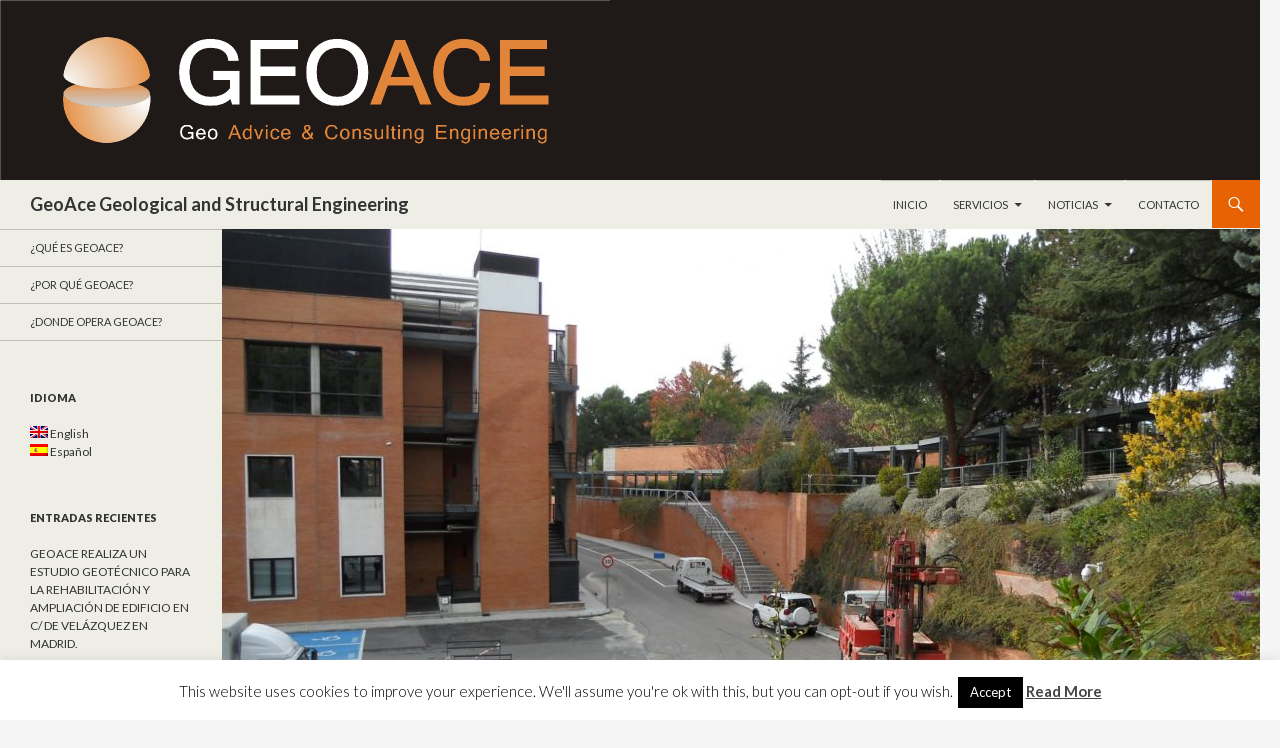

--- FILE ---
content_type: text/html; charset=UTF-8
request_url: https://geoaceengineering.com/geoace-realiza-la-primera-fase-de-los-estudios-geotecnicos-en-el-complejo-mesena-gran-via-de-hortaleza-madrid-espana/
body_size: 14913
content:
<!DOCTYPE html>
<!--[if IE 7]>
<html class="ie ie7" lang="es" prefix="og: https://ogp.me/ns#">
<![endif]-->
<!--[if IE 8]>
<html class="ie ie8" lang="es" prefix="og: https://ogp.me/ns#">
<![endif]-->
<!--[if !(IE 7) & !(IE 8)]><!-->
<html lang="es" prefix="og: https://ogp.me/ns#">
<!--<![endif]-->
<head>
	<meta charset="UTF-8">
	<meta name="viewport" content="width=device-width">
	<title>GEOACE PERFORMS THE FIRST PHASE OF GEOTECHNICAL INVESTIGATIONS IN THE MESENA-GRAN VÍA DE HORTALEZA COMPLEX, MADRID (SPAIN)GEOACE REALIZA LA PRIMERA FASE DE LOS ESTUDIOS GEOTÉCNICOS EN EL COMPLEJO MESENA-GRAN VÍA DE HORTALEZA, MADRID (ESPAÑA) - GeoAce Geological and Structural Engineering</title>
	<link rel="profile" href="https://gmpg.org/xfn/11">
	<link rel="pingback" href="https://geoaceengineering.com/xmlrpc.php">
	<!--[if lt IE 9]>
	<script src="https://geoaceengineering.com/wp-content/themes/twentyfourteen/js/html5.js"></script>
	<![endif]-->
	
<!-- Optimización para motores de búsqueda de Rank Math -  https://rankmath.com/ -->
<meta name="description" content="GeoACE ha realizado para ACCIONA INMOBILIARIA, S.L.  la primera fase de los Estudios Geotécnicos que lleva a cabo en el Complejo Mesena-Gran Vía de Hortaleza."/>
<meta name="robots" content="follow, index, max-snippet:-1, max-video-preview:-1, max-image-preview:large"/>
<link rel="canonical" href="https://geoaceengineering.com/geoace-realiza-la-primera-fase-de-los-estudios-geotecnicos-en-el-complejo-mesena-gran-via-de-hortaleza-madrid-espana/" />
<meta property="og:locale" content="es_ES" />
<meta property="og:type" content="article" />
<meta property="og:title" content="GEOACE PERFORMS THE FIRST PHASE OF GEOTECHNICAL INVESTIGATIONS IN THE MESENA-GRAN VÍA DE HORTALEZA COMPLEX, MADRID (SPAIN)GEOACE REALIZA LA PRIMERA FASE DE LOS ESTUDIOS GEOTÉCNICOS EN EL COMPLEJO MESENA-GRAN VÍA DE HORTALEZA, MADRID (ESPAÑA) - GeoAce Geological and Structural Engineering" />
<meta property="og:description" content="GeoACE ha realizado para ACCIONA INMOBILIARIA, S.L.  la primera fase de los Estudios Geotécnicos que lleva a cabo en el Complejo Mesena-Gran Vía de Hortaleza." />
<meta property="og:url" content="https://geoaceengineering.com/geoace-realiza-la-primera-fase-de-los-estudios-geotecnicos-en-el-complejo-mesena-gran-via-de-hortaleza-madrid-espana/" />
<meta property="og:site_name" content="GeoAce Geological and Structural Engineering" />
<meta property="article:tag" content="Complejo Mesena" />
<meta property="article:tag" content="estudio geotécnico" />
<meta property="article:tag" content="Madrid" />
<meta property="article:tag" content="penetrómetros" />
<meta property="article:tag" content="reconocimiento geotécnico" />
<meta property="article:tag" content="sondeos" />
<meta property="article:section" content="Geotecnia e ingeniería geológica" />
<meta property="og:updated_time" content="2020-01-05T19:05:37+01:00" />
<meta property="og:image" content="https://geoaceengineering.com/wp-content/uploads/2020/01/Complejo_Mesena_Gran_Via_Hortaleza_5-1024x768.jpg" />
<meta property="og:image:secure_url" content="https://geoaceengineering.com/wp-content/uploads/2020/01/Complejo_Mesena_Gran_Via_Hortaleza_5-1024x768.jpg" />
<meta property="og:image:width" content="474" />
<meta property="og:image:height" content="356" />
<meta property="og:image:alt" content="GEOACE REALIZA LA PRIMERA FASE DE LOS ESTUDIOS GEOTÉCNICOS EN EL COMPLEJO MESENA-GRAN VÍA DE HORTALEZA, MADRID (ESPAÑA)" />
<meta property="og:image:type" content="image/jpeg" />
<meta property="article:published_time" content="2020-01-05T19:03:13+01:00" />
<meta property="article:modified_time" content="2020-01-05T19:05:37+01:00" />
<meta name="twitter:card" content="summary_large_image" />
<meta name="twitter:title" content="GEOACE PERFORMS THE FIRST PHASE OF GEOTECHNICAL INVESTIGATIONS IN THE MESENA-GRAN VÍA DE HORTALEZA COMPLEX, MADRID (SPAIN)GEOACE REALIZA LA PRIMERA FASE DE LOS ESTUDIOS GEOTÉCNICOS EN EL COMPLEJO MESENA-GRAN VÍA DE HORTALEZA, MADRID (ESPAÑA) - GeoAce Geological and Structural Engineering" />
<meta name="twitter:description" content="GeoACE ha realizado para ACCIONA INMOBILIARIA, S.L.  la primera fase de los Estudios Geotécnicos que lleva a cabo en el Complejo Mesena-Gran Vía de Hortaleza." />
<meta name="twitter:image" content="https://geoaceengineering.com/wp-content/uploads/2020/01/Complejo_Mesena_Gran_Via_Hortaleza_5-1024x768.jpg" />
<meta name="twitter:label1" content="Escrito por" />
<meta name="twitter:data1" content="Vicente-mg" />
<meta name="twitter:label2" content="Tiempo de lectura" />
<meta name="twitter:data2" content="Menos de un minuto" />
<script type="application/ld+json" class="rank-math-schema">{"@context":"https://schema.org","@graph":[{"@type":["Organization","Person"],"@id":"https://geoaceengineering.com/#person","name":"Vicente-mg","url":"https://geoaceengineering.com"},{"@type":"WebSite","@id":"https://geoaceengineering.com/#website","url":"https://geoaceengineering.com","name":"Vicente-mg","publisher":{"@id":"https://geoaceengineering.com/#person"},"inLanguage":"es"},{"@type":"ImageObject","@id":"https://geoaceengineering.com/wp-content/uploads/2020/01/Complejo_Mesena_Gran_Via_Hortaleza_5.jpg","url":"https://geoaceengineering.com/wp-content/uploads/2020/01/Complejo_Mesena_Gran_Via_Hortaleza_5.jpg","width":"2048","height":"1536","inLanguage":"es"},{"@type":"WebPage","@id":"https://geoaceengineering.com/geoace-realiza-la-primera-fase-de-los-estudios-geotecnicos-en-el-complejo-mesena-gran-via-de-hortaleza-madrid-espana/#webpage","url":"https://geoaceengineering.com/geoace-realiza-la-primera-fase-de-los-estudios-geotecnicos-en-el-complejo-mesena-gran-via-de-hortaleza-madrid-espana/","name":"GEOACE PERFORMS THE FIRST PHASE OF GEOTECHNICAL INVESTIGATIONS IN THE MESENA-GRAN V\u00cdA DE HORTALEZA COMPLEX, MADRID (SPAIN)GEOACE REALIZA LA PRIMERA FASE DE LOS ESTUDIOS GEOT\u00c9CNICOS EN EL COMPLEJO MESENA-GRAN V\u00cdA DE HORTALEZA, MADRID (ESPA\u00d1A) - GeoAce Geological and Structural Engineering","datePublished":"2020-01-05T19:03:13+01:00","dateModified":"2020-01-05T19:05:37+01:00","isPartOf":{"@id":"https://geoaceengineering.com/#website"},"primaryImageOfPage":{"@id":"https://geoaceengineering.com/wp-content/uploads/2020/01/Complejo_Mesena_Gran_Via_Hortaleza_5.jpg"},"inLanguage":"es"},{"@type":"Person","@id":"https://geoaceengineering.com/author/vicente-mg/","name":"Vicente-mg","url":"https://geoaceengineering.com/author/vicente-mg/","image":{"@type":"ImageObject","@id":"https://secure.gravatar.com/avatar/85bca40b9e247ebaec087d1dbc07db94?s=96&amp;d=mm&amp;r=g","url":"https://secure.gravatar.com/avatar/85bca40b9e247ebaec087d1dbc07db94?s=96&amp;d=mm&amp;r=g","caption":"Vicente-mg","inLanguage":"es"}},{"@type":"BlogPosting","headline":"GEOACE PERFORMS THE FIRST PHASE OF GEOTECHNICAL INVESTIGATIONS IN THE MESENA-GRAN V\u00cdA DE HORTALEZA COMPLEX,","datePublished":"2020-01-05T19:03:13+01:00","dateModified":"2020-01-05T19:05:37+01:00","articleSection":"Geotecnia e ingenier\u00eda geol\u00f3gica, Noticias","author":{"@id":"https://geoaceengineering.com/author/vicente-mg/","name":"Vicente-mg"},"publisher":{"@id":"https://geoaceengineering.com/#person"},"description":"GeoACE ha realizado para ACCIONA INMOBILIARIA, S.L.\u00a0 la primera fase de los Estudios Geot\u00e9cnicos que lleva a cabo en el Complejo Mesena-Gran V\u00eda de Hortaleza.","name":"GEOACE PERFORMS THE FIRST PHASE OF GEOTECHNICAL INVESTIGATIONS IN THE MESENA-GRAN V\u00cdA DE HORTALEZA COMPLEX,","@id":"https://geoaceengineering.com/geoace-realiza-la-primera-fase-de-los-estudios-geotecnicos-en-el-complejo-mesena-gran-via-de-hortaleza-madrid-espana/#richSnippet","isPartOf":{"@id":"https://geoaceengineering.com/geoace-realiza-la-primera-fase-de-los-estudios-geotecnicos-en-el-complejo-mesena-gran-via-de-hortaleza-madrid-espana/#webpage"},"image":{"@id":"https://geoaceengineering.com/wp-content/uploads/2020/01/Complejo_Mesena_Gran_Via_Hortaleza_5.jpg"},"inLanguage":"es","mainEntityOfPage":{"@id":"https://geoaceengineering.com/geoace-realiza-la-primera-fase-de-los-estudios-geotecnicos-en-el-complejo-mesena-gran-via-de-hortaleza-madrid-espana/#webpage"}}]}</script>
<!-- /Plugin Rank Math WordPress SEO -->

<link rel='dns-prefetch' href='//fonts.googleapis.com' />
<link rel="alternate" type="application/rss+xml" title="GeoAce Geological and Structural Engineering &raquo; Feed" href="https://geoaceengineering.com/feed/" />
<link rel="alternate" type="application/rss+xml" title="GeoAce Geological and Structural Engineering &raquo; Feed de los comentarios" href="https://geoaceengineering.com/comments/feed/" />
		<!-- This site uses the Google Analytics by MonsterInsights plugin v8.18 - Using Analytics tracking - https://www.monsterinsights.com/ -->
		<!-- Nota: MonsterInsights no está actualmente configurado en este sitio. El dueño del sitio necesita identificarse usando su cuenta de Google Analytics en el panel de ajustes de MonsterInsights. -->
					<!-- No tracking code set -->
				<!-- / Google Analytics by MonsterInsights -->
		<script type="text/javascript">
window._wpemojiSettings = {"baseUrl":"https:\/\/s.w.org\/images\/core\/emoji\/14.0.0\/72x72\/","ext":".png","svgUrl":"https:\/\/s.w.org\/images\/core\/emoji\/14.0.0\/svg\/","svgExt":".svg","source":{"concatemoji":"https:\/\/geoaceengineering.com\/wp-includes\/js\/wp-emoji-release.min.js?ver=6.1.9"}};
/*! This file is auto-generated */
!function(e,a,t){var n,r,o,i=a.createElement("canvas"),p=i.getContext&&i.getContext("2d");function s(e,t){var a=String.fromCharCode,e=(p.clearRect(0,0,i.width,i.height),p.fillText(a.apply(this,e),0,0),i.toDataURL());return p.clearRect(0,0,i.width,i.height),p.fillText(a.apply(this,t),0,0),e===i.toDataURL()}function c(e){var t=a.createElement("script");t.src=e,t.defer=t.type="text/javascript",a.getElementsByTagName("head")[0].appendChild(t)}for(o=Array("flag","emoji"),t.supports={everything:!0,everythingExceptFlag:!0},r=0;r<o.length;r++)t.supports[o[r]]=function(e){if(p&&p.fillText)switch(p.textBaseline="top",p.font="600 32px Arial",e){case"flag":return s([127987,65039,8205,9895,65039],[127987,65039,8203,9895,65039])?!1:!s([55356,56826,55356,56819],[55356,56826,8203,55356,56819])&&!s([55356,57332,56128,56423,56128,56418,56128,56421,56128,56430,56128,56423,56128,56447],[55356,57332,8203,56128,56423,8203,56128,56418,8203,56128,56421,8203,56128,56430,8203,56128,56423,8203,56128,56447]);case"emoji":return!s([129777,127995,8205,129778,127999],[129777,127995,8203,129778,127999])}return!1}(o[r]),t.supports.everything=t.supports.everything&&t.supports[o[r]],"flag"!==o[r]&&(t.supports.everythingExceptFlag=t.supports.everythingExceptFlag&&t.supports[o[r]]);t.supports.everythingExceptFlag=t.supports.everythingExceptFlag&&!t.supports.flag,t.DOMReady=!1,t.readyCallback=function(){t.DOMReady=!0},t.supports.everything||(n=function(){t.readyCallback()},a.addEventListener?(a.addEventListener("DOMContentLoaded",n,!1),e.addEventListener("load",n,!1)):(e.attachEvent("onload",n),a.attachEvent("onreadystatechange",function(){"complete"===a.readyState&&t.readyCallback()})),(e=t.source||{}).concatemoji?c(e.concatemoji):e.wpemoji&&e.twemoji&&(c(e.twemoji),c(e.wpemoji)))}(window,document,window._wpemojiSettings);
</script>
<style type="text/css">
img.wp-smiley,
img.emoji {
	display: inline !important;
	border: none !important;
	box-shadow: none !important;
	height: 1em !important;
	width: 1em !important;
	margin: 0 0.07em !important;
	vertical-align: -0.1em !important;
	background: none !important;
	padding: 0 !important;
}
</style>
	<link rel='stylesheet' id='wp-block-library-css' href='https://geoaceengineering.com/wp-includes/css/dist/block-library/style.min.css?ver=6.1.9' type='text/css' media='all' />
<style id='rank-math-toc-block-style-inline-css' type='text/css'>
.wp-block-rank-math-toc-block nav ol{counter-reset:item}.wp-block-rank-math-toc-block nav ol li{display:block}.wp-block-rank-math-toc-block nav ol li:before{content:counters(item, ".") ". ";counter-increment:item}

</style>
<link rel='stylesheet' id='classic-theme-styles-css' href='https://geoaceengineering.com/wp-includes/css/classic-themes.min.css?ver=1' type='text/css' media='all' />
<style id='global-styles-inline-css' type='text/css'>
body{--wp--preset--color--black: #000000;--wp--preset--color--cyan-bluish-gray: #abb8c3;--wp--preset--color--white: #ffffff;--wp--preset--color--pale-pink: #f78da7;--wp--preset--color--vivid-red: #cf2e2e;--wp--preset--color--luminous-vivid-orange: #ff6900;--wp--preset--color--luminous-vivid-amber: #fcb900;--wp--preset--color--light-green-cyan: #7bdcb5;--wp--preset--color--vivid-green-cyan: #00d084;--wp--preset--color--pale-cyan-blue: #8ed1fc;--wp--preset--color--vivid-cyan-blue: #0693e3;--wp--preset--color--vivid-purple: #9b51e0;--wp--preset--gradient--vivid-cyan-blue-to-vivid-purple: linear-gradient(135deg,rgba(6,147,227,1) 0%,rgb(155,81,224) 100%);--wp--preset--gradient--light-green-cyan-to-vivid-green-cyan: linear-gradient(135deg,rgb(122,220,180) 0%,rgb(0,208,130) 100%);--wp--preset--gradient--luminous-vivid-amber-to-luminous-vivid-orange: linear-gradient(135deg,rgba(252,185,0,1) 0%,rgba(255,105,0,1) 100%);--wp--preset--gradient--luminous-vivid-orange-to-vivid-red: linear-gradient(135deg,rgba(255,105,0,1) 0%,rgb(207,46,46) 100%);--wp--preset--gradient--very-light-gray-to-cyan-bluish-gray: linear-gradient(135deg,rgb(238,238,238) 0%,rgb(169,184,195) 100%);--wp--preset--gradient--cool-to-warm-spectrum: linear-gradient(135deg,rgb(74,234,220) 0%,rgb(151,120,209) 20%,rgb(207,42,186) 40%,rgb(238,44,130) 60%,rgb(251,105,98) 80%,rgb(254,248,76) 100%);--wp--preset--gradient--blush-light-purple: linear-gradient(135deg,rgb(255,206,236) 0%,rgb(152,150,240) 100%);--wp--preset--gradient--blush-bordeaux: linear-gradient(135deg,rgb(254,205,165) 0%,rgb(254,45,45) 50%,rgb(107,0,62) 100%);--wp--preset--gradient--luminous-dusk: linear-gradient(135deg,rgb(255,203,112) 0%,rgb(199,81,192) 50%,rgb(65,88,208) 100%);--wp--preset--gradient--pale-ocean: linear-gradient(135deg,rgb(255,245,203) 0%,rgb(182,227,212) 50%,rgb(51,167,181) 100%);--wp--preset--gradient--electric-grass: linear-gradient(135deg,rgb(202,248,128) 0%,rgb(113,206,126) 100%);--wp--preset--gradient--midnight: linear-gradient(135deg,rgb(2,3,129) 0%,rgb(40,116,252) 100%);--wp--preset--duotone--dark-grayscale: url('#wp-duotone-dark-grayscale');--wp--preset--duotone--grayscale: url('#wp-duotone-grayscale');--wp--preset--duotone--purple-yellow: url('#wp-duotone-purple-yellow');--wp--preset--duotone--blue-red: url('#wp-duotone-blue-red');--wp--preset--duotone--midnight: url('#wp-duotone-midnight');--wp--preset--duotone--magenta-yellow: url('#wp-duotone-magenta-yellow');--wp--preset--duotone--purple-green: url('#wp-duotone-purple-green');--wp--preset--duotone--blue-orange: url('#wp-duotone-blue-orange');--wp--preset--font-size--small: 13px;--wp--preset--font-size--medium: 20px;--wp--preset--font-size--large: 36px;--wp--preset--font-size--x-large: 42px;}.has-black-color{color: var(--wp--preset--color--black) !important;}.has-cyan-bluish-gray-color{color: var(--wp--preset--color--cyan-bluish-gray) !important;}.has-white-color{color: var(--wp--preset--color--white) !important;}.has-pale-pink-color{color: var(--wp--preset--color--pale-pink) !important;}.has-vivid-red-color{color: var(--wp--preset--color--vivid-red) !important;}.has-luminous-vivid-orange-color{color: var(--wp--preset--color--luminous-vivid-orange) !important;}.has-luminous-vivid-amber-color{color: var(--wp--preset--color--luminous-vivid-amber) !important;}.has-light-green-cyan-color{color: var(--wp--preset--color--light-green-cyan) !important;}.has-vivid-green-cyan-color{color: var(--wp--preset--color--vivid-green-cyan) !important;}.has-pale-cyan-blue-color{color: var(--wp--preset--color--pale-cyan-blue) !important;}.has-vivid-cyan-blue-color{color: var(--wp--preset--color--vivid-cyan-blue) !important;}.has-vivid-purple-color{color: var(--wp--preset--color--vivid-purple) !important;}.has-black-background-color{background-color: var(--wp--preset--color--black) !important;}.has-cyan-bluish-gray-background-color{background-color: var(--wp--preset--color--cyan-bluish-gray) !important;}.has-white-background-color{background-color: var(--wp--preset--color--white) !important;}.has-pale-pink-background-color{background-color: var(--wp--preset--color--pale-pink) !important;}.has-vivid-red-background-color{background-color: var(--wp--preset--color--vivid-red) !important;}.has-luminous-vivid-orange-background-color{background-color: var(--wp--preset--color--luminous-vivid-orange) !important;}.has-luminous-vivid-amber-background-color{background-color: var(--wp--preset--color--luminous-vivid-amber) !important;}.has-light-green-cyan-background-color{background-color: var(--wp--preset--color--light-green-cyan) !important;}.has-vivid-green-cyan-background-color{background-color: var(--wp--preset--color--vivid-green-cyan) !important;}.has-pale-cyan-blue-background-color{background-color: var(--wp--preset--color--pale-cyan-blue) !important;}.has-vivid-cyan-blue-background-color{background-color: var(--wp--preset--color--vivid-cyan-blue) !important;}.has-vivid-purple-background-color{background-color: var(--wp--preset--color--vivid-purple) !important;}.has-black-border-color{border-color: var(--wp--preset--color--black) !important;}.has-cyan-bluish-gray-border-color{border-color: var(--wp--preset--color--cyan-bluish-gray) !important;}.has-white-border-color{border-color: var(--wp--preset--color--white) !important;}.has-pale-pink-border-color{border-color: var(--wp--preset--color--pale-pink) !important;}.has-vivid-red-border-color{border-color: var(--wp--preset--color--vivid-red) !important;}.has-luminous-vivid-orange-border-color{border-color: var(--wp--preset--color--luminous-vivid-orange) !important;}.has-luminous-vivid-amber-border-color{border-color: var(--wp--preset--color--luminous-vivid-amber) !important;}.has-light-green-cyan-border-color{border-color: var(--wp--preset--color--light-green-cyan) !important;}.has-vivid-green-cyan-border-color{border-color: var(--wp--preset--color--vivid-green-cyan) !important;}.has-pale-cyan-blue-border-color{border-color: var(--wp--preset--color--pale-cyan-blue) !important;}.has-vivid-cyan-blue-border-color{border-color: var(--wp--preset--color--vivid-cyan-blue) !important;}.has-vivid-purple-border-color{border-color: var(--wp--preset--color--vivid-purple) !important;}.has-vivid-cyan-blue-to-vivid-purple-gradient-background{background: var(--wp--preset--gradient--vivid-cyan-blue-to-vivid-purple) !important;}.has-light-green-cyan-to-vivid-green-cyan-gradient-background{background: var(--wp--preset--gradient--light-green-cyan-to-vivid-green-cyan) !important;}.has-luminous-vivid-amber-to-luminous-vivid-orange-gradient-background{background: var(--wp--preset--gradient--luminous-vivid-amber-to-luminous-vivid-orange) !important;}.has-luminous-vivid-orange-to-vivid-red-gradient-background{background: var(--wp--preset--gradient--luminous-vivid-orange-to-vivid-red) !important;}.has-very-light-gray-to-cyan-bluish-gray-gradient-background{background: var(--wp--preset--gradient--very-light-gray-to-cyan-bluish-gray) !important;}.has-cool-to-warm-spectrum-gradient-background{background: var(--wp--preset--gradient--cool-to-warm-spectrum) !important;}.has-blush-light-purple-gradient-background{background: var(--wp--preset--gradient--blush-light-purple) !important;}.has-blush-bordeaux-gradient-background{background: var(--wp--preset--gradient--blush-bordeaux) !important;}.has-luminous-dusk-gradient-background{background: var(--wp--preset--gradient--luminous-dusk) !important;}.has-pale-ocean-gradient-background{background: var(--wp--preset--gradient--pale-ocean) !important;}.has-electric-grass-gradient-background{background: var(--wp--preset--gradient--electric-grass) !important;}.has-midnight-gradient-background{background: var(--wp--preset--gradient--midnight) !important;}.has-small-font-size{font-size: var(--wp--preset--font-size--small) !important;}.has-medium-font-size{font-size: var(--wp--preset--font-size--medium) !important;}.has-large-font-size{font-size: var(--wp--preset--font-size--large) !important;}.has-x-large-font-size{font-size: var(--wp--preset--font-size--x-large) !important;}
.wp-block-navigation a:where(:not(.wp-element-button)){color: inherit;}
:where(.wp-block-columns.is-layout-flex){gap: 2em;}
.wp-block-pullquote{font-size: 1.5em;line-height: 1.6;}
</style>
<link rel='stylesheet' id='contact-form-7-css' href='https://geoaceengineering.com/wp-content/plugins/contact-form-7/includes/css/styles.css?ver=5.7.7' type='text/css' media='all' />
<link rel='stylesheet' id='cookie-law-info-css' href='https://geoaceengineering.com/wp-content/plugins/cookie-law-info/legacy/public/css/cookie-law-info-public.css?ver=3.3.9.1' type='text/css' media='all' />
<link rel='stylesheet' id='cookie-law-info-gdpr-css' href='https://geoaceengineering.com/wp-content/plugins/cookie-law-info/legacy/public/css/cookie-law-info-gdpr.css?ver=3.3.9.1' type='text/css' media='all' />
<link rel='stylesheet' id='twentyfourteen-lato-css' href='//fonts.googleapis.com/css?family=Lato%3A300%2C400%2C700%2C900%2C300italic%2C400italic%2C700italic&#038;subset=latin%2Clatin-ext' type='text/css' media='all' />
<link rel='stylesheet' id='genericons-css' href='https://geoaceengineering.com/wp-content/themes/twentyfourteen/genericons/genericons.css?ver=3.0.3' type='text/css' media='all' />
<link rel='stylesheet' id='twentyfourteen-style-css' href='https://geoaceengineering.com/wp-content/themes/child_twentyfourteen/style.css?ver=6.1.9' type='text/css' media='all' />
<!--[if lt IE 9]>
<link rel='stylesheet' id='twentyfourteen-ie-css' href='https://geoaceengineering.com/wp-content/themes/twentyfourteen/css/ie.css?ver=20131205' type='text/css' media='all' />
<![endif]-->
<script type='text/javascript' src='https://geoaceengineering.com/wp-includes/js/jquery/jquery.min.js?ver=3.6.1' id='jquery-core-js'></script>
<script type='text/javascript' src='https://geoaceengineering.com/wp-includes/js/jquery/jquery-migrate.min.js?ver=3.3.2' id='jquery-migrate-js'></script>
<script type='text/javascript' id='cookie-law-info-js-extra'>
/* <![CDATA[ */
var Cli_Data = {"nn_cookie_ids":[],"cookielist":[],"non_necessary_cookies":[],"ccpaEnabled":"","ccpaRegionBased":"","ccpaBarEnabled":"","strictlyEnabled":["necessary","obligatoire"],"ccpaType":"gdpr","js_blocking":"","custom_integration":"","triggerDomRefresh":"","secure_cookies":""};
var cli_cookiebar_settings = {"animate_speed_hide":"500","animate_speed_show":"500","background":"#fff","border":"#444","border_on":"","button_1_button_colour":"#000","button_1_button_hover":"#000000","button_1_link_colour":"#fff","button_1_as_button":"1","button_1_new_win":"","button_2_button_colour":"#333","button_2_button_hover":"#292929","button_2_link_colour":"#444","button_2_as_button":"","button_2_hidebar":"","button_3_button_colour":"#000","button_3_button_hover":"#000000","button_3_link_colour":"#fff","button_3_as_button":"1","button_3_new_win":"","button_4_button_colour":"#000","button_4_button_hover":"#000000","button_4_link_colour":"#fff","button_4_as_button":"1","button_7_button_colour":"#61a229","button_7_button_hover":"#4e8221","button_7_link_colour":"#fff","button_7_as_button":"1","button_7_new_win":"","font_family":"inherit","header_fix":"","notify_animate_hide":"1","notify_animate_show":"","notify_div_id":"#cookie-law-info-bar","notify_position_horizontal":"right","notify_position_vertical":"bottom","scroll_close":"","scroll_close_reload":"","accept_close_reload":"","reject_close_reload":"","showagain_tab":"1","showagain_background":"#fff","showagain_border":"#000","showagain_div_id":"#cookie-law-info-again","showagain_x_position":"100px","text":"#000","show_once_yn":"","show_once":"10000","logging_on":"","as_popup":"","popup_overlay":"1","bar_heading_text":"","cookie_bar_as":"banner","popup_showagain_position":"bottom-right","widget_position":"left"};
var log_object = {"ajax_url":"https:\/\/geoaceengineering.com\/wp-admin\/admin-ajax.php"};
/* ]]> */
</script>
<script type='text/javascript' src='https://geoaceengineering.com/wp-content/plugins/cookie-law-info/legacy/public/js/cookie-law-info-public.js?ver=3.3.9.1' id='cookie-law-info-js'></script>
<link rel="https://api.w.org/" href="https://geoaceengineering.com/wp-json/" /><link rel="alternate" type="application/json" href="https://geoaceengineering.com/wp-json/wp/v2/posts/1004" /><link rel="EditURI" type="application/rsd+xml" title="RSD" href="https://geoaceengineering.com/xmlrpc.php?rsd" />
<link rel="wlwmanifest" type="application/wlwmanifest+xml" href="https://geoaceengineering.com/wp-includes/wlwmanifest.xml" />
<meta name="generator" content="WordPress 6.1.9" />
<link rel='shortlink' href='https://geoaceengineering.com/?p=1004' />
<link rel="alternate" type="application/json+oembed" href="https://geoaceengineering.com/wp-json/oembed/1.0/embed?url=https%3A%2F%2Fgeoaceengineering.com%2Fgeoace-realiza-la-primera-fase-de-los-estudios-geotecnicos-en-el-complejo-mesena-gran-via-de-hortaleza-madrid-espana%2F" />
<link rel="alternate" type="text/xml+oembed" href="https://geoaceengineering.com/wp-json/oembed/1.0/embed?url=https%3A%2F%2Fgeoaceengineering.com%2Fgeoace-realiza-la-primera-fase-de-los-estudios-geotecnicos-en-el-complejo-mesena-gran-via-de-hortaleza-madrid-espana%2F&#038;format=xml" />

<meta http-equiv="Content-Language" content="es-ES" />
<style type="text/css" media="screen">
.qtrans_flag span { display:none }
.qtrans_flag { height:12px; width:18px; display:block }
.qtrans_flag_and_text { padding-left:20px }
.qtrans_flag_en { background:url(https://geoaceengineering.com/wp-content/plugins/qtranslate/flags/gb.png) no-repeat }
.qtrans_flag_es { background:url(https://geoaceengineering.com/wp-content/plugins/qtranslate/flags/es.png) no-repeat }
</style>
<link hreflang="en" href="https://geoaceengineering.com/en/geoace-realiza-la-primera-fase-de-los-estudios-geotecnicos-en-el-complejo-mesena-gran-via-de-hortaleza-madrid-espana/" rel="alternate" />
<script id="google_gtagjs" src="https://www.googletagmanager.com/gtag/js?id=UA-34739576-1" async="async" type="text/javascript"></script>
<script id="google_gtagjs-inline" type="text/javascript">
window.dataLayer = window.dataLayer || [];function gtag(){dataLayer.push(arguments);}gtag('js', new Date());gtag('config', 'UA-34739576-1', {} );
</script>
</head>

<body data-rsssl=1 class="post-template-default single single-post postid-1004 single-format-standard header-image full-width singular">
<div id="page" class="hfeed site">
		<div id="site-header">
		<a href="https://geoaceengineering.com/" rel="home">
			<img src="https://geoacegeologicalandstr.apps-1and1.net/wp-content/uploads/2015/06/LogoGeoAce_180.png" width="1260" height="180" alt="GeoAce Geological and Structural Engineering">
		</a>
	</div>
	
	<header id="masthead" class="site-header" role="banner">
		<div class="header-main">
			<h1 class="site-title"><a href="https://geoaceengineering.com/" rel="home">GeoAce Geological and Structural Engineering</a></h1>

			<div class="search-toggle">
				<a href="#search-container" class="screen-reader-text" aria-expanded="false" aria-controls="search-container">Buscar</a>
			</div>

			<nav id="primary-navigation" class="site-navigation primary-navigation" role="navigation">
				<button class="menu-toggle">Menú principal</button>
				<a class="screen-reader-text skip-link" href="#content">Ir al contenido</a>
				<div class="menu-principal-container"><ul id="primary-menu" class="nav-menu"><li id="menu-item-69" class="menu-item menu-item-type-custom menu-item-object-custom menu-item-69"><a href="http://geoacegeologicalandstr.apps-1and1.net/">Inicio</a></li>
<li id="menu-item-70" class="menu-item menu-item-type-post_type menu-item-object-page menu-item-has-children menu-item-70"><a href="https://geoaceengineering.com/servicios/">Servicios</a>
<ul class="sub-menu">
	<li id="menu-item-73" class="menu-item menu-item-type-post_type menu-item-object-page menu-item-has-children menu-item-73"><a href="https://geoaceengineering.com/servicios/geotecnia-e-ingenieria-geologica/">Geotecnia e Ingeniería Geológica</a>
	<ul class="sub-menu">
		<li id="menu-item-74" class="menu-item menu-item-type-post_type menu-item-object-page menu-item-74"><a href="https://geoaceengineering.com/servicios/geotecnia-e-ingenieria-geologica/geotecnia-terrestre/">Geotecnia Terrestre</a></li>
		<li id="menu-item-76" class="menu-item menu-item-type-post_type menu-item-object-page menu-item-76"><a href="https://geoaceengineering.com/servicios/geotecnia-e-ingenieria-geologica/geotecnia-maritima/">Geotecnia Marítima</a></li>
	</ul>
</li>
	<li id="menu-item-81" class="menu-item menu-item-type-post_type menu-item-object-page menu-item-81"><a href="https://geoaceengineering.com/servicios/calculo-de-estructuras-y-cimentaciones/">Cálculo de Estructuras y Cimentaciones</a></li>
	<li id="menu-item-78" class="menu-item menu-item-type-post_type menu-item-object-page menu-item-78"><a href="https://geoaceengineering.com/servicios/hidrogeologia/">Hidrogeología</a></li>
	<li id="menu-item-80" class="menu-item menu-item-type-post_type menu-item-object-page menu-item-80"><a href="https://geoaceengineering.com/servicios/mineria/">Minería</a></li>
	<li id="menu-item-71" class="menu-item menu-item-type-post_type menu-item-object-page menu-item-71"><a href="https://geoaceengineering.com/servicios/medioambiente/">Medioambiente</a></li>
	<li id="menu-item-83" class="menu-item menu-item-type-post_type menu-item-object-page menu-item-83"><a href="https://geoaceengineering.com/servicios/topografia/">Topografía</a></li>
</ul>
</li>
<li id="menu-item-99" class="menu-item menu-item-type-taxonomy menu-item-object-category current-post-ancestor current-menu-parent current-post-parent menu-item-has-children menu-item-99"><a href="https://geoaceengineering.com/category/news/">Noticias</a>
<ul class="sub-menu">
	<li id="menu-item-193" class="menu-item menu-item-type-taxonomy menu-item-object-category menu-item-193"><a href="https://geoaceengineering.com/category/news/geologia/">Geología</a></li>
	<li id="menu-item-194" class="menu-item menu-item-type-taxonomy menu-item-object-category current-post-ancestor current-menu-parent current-post-parent menu-item-194"><a href="https://geoaceengineering.com/category/news/geotecnia-e-ingenieria-geologica/">Geotecnia e ingeniería geológica</a></li>
	<li id="menu-item-192" class="menu-item menu-item-type-taxonomy menu-item-object-category menu-item-192"><a href="https://geoaceengineering.com/category/news/cimentaciones-y-calculo-de-estructuras/">Cimentaciones y Cálculo de Estructuras</a></li>
	<li id="menu-item-195" class="menu-item menu-item-type-taxonomy menu-item-object-category menu-item-195"><a href="https://geoaceengineering.com/category/news/hidrogeologia/">Hidrogeología</a></li>
	<li id="menu-item-196" class="menu-item menu-item-type-taxonomy menu-item-object-category menu-item-196"><a href="https://geoaceengineering.com/category/news/medioambiente/">Medioambiente</a></li>
	<li id="menu-item-197" class="menu-item menu-item-type-taxonomy menu-item-object-category menu-item-197"><a href="https://geoaceengineering.com/category/news/mineria/">Minería</a></li>
	<li id="menu-item-198" class="menu-item menu-item-type-taxonomy menu-item-object-category menu-item-198"><a href="https://geoaceengineering.com/category/news/topografia/">Topografía</a></li>
</ul>
</li>
<li id="menu-item-84" class="menu-item menu-item-type-post_type menu-item-object-page menu-item-84"><a href="https://geoaceengineering.com/contacto/">Contacto</a></li>
</ul></div>			</nav>
		</div>

		<div id="search-container" class="search-box-wrapper hide">
			<div class="search-box">
				<form role="search" method="get" class="search-form" action="https://geoaceengineering.com/">
				<label>
					<span class="screen-reader-text">Buscar:</span>
					<input type="search" class="search-field" placeholder="Buscar &hellip;" value="" name="s" />
				</label>
				<input type="submit" class="search-submit" value="Buscar" />
			</form>			</div>
		</div>
	</header><!-- #masthead -->

	<div id="main" class="site-main">

	<div id="primary" class="content-area">
		<div id="content" class="site-content" role="main">
			
<article id="post-1004" class="post-1004 post type-post status-publish format-standard has-post-thumbnail hentry category-geotecnia-e-ingenieria-geologica category-news tag-complejo-mesena tag-estudio-geotecnico tag-madrid tag-penetrometros tag-reconocimiento-geotecnico tag-sondeos">
	
	<div class="post-thumbnail">
	<img width="1038" height="576" src="https://geoaceengineering.com/wp-content/uploads/2020/01/Complejo_Mesena_Gran_Via_Hortaleza_5-1038x576.jpg" class="attachment-twentyfourteen-full-width size-twentyfourteen-full-width wp-post-image" alt="" decoding="async" srcset="https://geoaceengineering.com/wp-content/uploads/2020/01/Complejo_Mesena_Gran_Via_Hortaleza_5-1038x576.jpg 1038w, https://geoaceengineering.com/wp-content/uploads/2020/01/Complejo_Mesena_Gran_Via_Hortaleza_5-672x372.jpg 672w" sizes="(max-width: 1038px) 100vw, 1038px" />	</div>

	
	<header class="entry-header">
				<div class="entry-meta">
			<span class="cat-links"><a href="https://geoaceengineering.com/category/news/geotecnia-e-ingenieria-geologica/" rel="category tag">Geotecnia e ingeniería geológica</a>, <a href="https://geoaceengineering.com/category/news/" rel="category tag">Noticias</a></span>
		</div>
		<h1 class="entry-title">GEOACE REALIZA LA PRIMERA FASE DE LOS ESTUDIOS GEOTÉCNICOS EN EL COMPLEJO MESENA-GRAN VÍA DE HORTALEZA, MADRID (ESPAÑA)</h1>
		<div class="entry-meta">
			<span class="entry-date"><a href="https://geoaceengineering.com/geoace-realiza-la-primera-fase-de-los-estudios-geotecnicos-en-el-complejo-mesena-gran-via-de-hortaleza-madrid-espana/" rel="bookmark"><time class="entry-date" datetime="2020-01-05T19:03:13+01:00">5 enero, 2020</time></a></span> <span class="byline"><span class="author vcard"><a class="url fn n" href="https://geoaceengineering.com/author/vicente-mg/" rel="author">Vicente-mg</a></span></span>		</div><!-- .entry-meta -->
	</header><!-- .entry-header -->

		<div class="entry-content">
		<p style="text-align: justify;">GeoACE ha realizado para ACCIONA INMOBILIARIA, S.L.  la primera fase de los Estudios Geotécnicos que lleva a cabo en el Complejo Mesena-Gran Vía de Hortaleza.</p>
<p style="text-align: justify;">El proyecto, del estudio de arquitectura FENWICK IRIBARREN ARCHITECTS, S.L.P. , contempla la construcción de nuevos edificios, y la ampliación, reestructuración, acondicionamiento y reconfiguración de otros ya existentes, en un complejo de uso terciario, edificios de oficinas y espacios de usos deportivos.</p>
<p style="text-align: justify;">El denominado Complejo Mesena-Gran Vía de Hortaleza, se encuentra situado en las Parcelas III, IV, V y VI del APE 16.01 «Club Banesto» del PGOUM de Madrid y tiene una superficie total conjunta de más de 104.000 metros cuadrados.</p>
<p style="text-align: justify;">Concretamente, en la primera fase de los trabajos, se han estudiado los Edificios Magdalena, Cantabria y Pedreña del Complejo. Para la ejecución de estos estudios se han realizado sondeos de reconocimiento, y ensayos de penetración dinámica superpesados D.P.S.H., tanto en el exterior como en el interior de los edificios, así como ensayos de laboratorio de parte de las muestras extraídas de los sondeos, e informes finales.</p>
	</div><!-- .entry-content -->
	
	<footer class="entry-meta"><span class="tag-links"><a href="https://geoaceengineering.com/tag/complejo-mesena/" rel="tag">Complejo Mesena</a><a href="https://geoaceengineering.com/tag/estudio-geotecnico/" rel="tag">estudio geotécnico</a><a href="https://geoaceengineering.com/tag/madrid/" rel="tag">Madrid</a><a href="https://geoaceengineering.com/tag/penetrometros/" rel="tag">penetrómetros</a><a href="https://geoaceengineering.com/tag/reconocimiento-geotecnico/" rel="tag">reconocimiento geotécnico</a><a href="https://geoaceengineering.com/tag/sondeos/" rel="tag">sondeos</a></span></footer></article><!-- #post-## -->
	<nav class="navigation post-navigation" role="navigation">
		<h1 class="screen-reader-text">Ir a la entrada</h1>
		<div class="nav-links">
			<a href="https://geoaceengineering.com/geoace-realiza-trabajos-de-investigacion-para-determinar-profundidades-de-un-muro-pantalla-existente-en-un-edificio-del-complejo-mesena-gran-via-de-hortaleza-en-madrid-espana/" rel="prev"><span class="meta-nav">Entrada anterior</span>GEOACE REALIZA TRABAJOS DE INVESTIGACIÓN PARA DETERMINAR PROFUNDIDADES DE UN MURO-PANTALLA EXISTENTE, EN UN EDIFICIO DEL COMPLEJO MESENA-GRAN VÍA DE HORTALEZA, EN MADRID (ESPAÑA)</a><a href="https://geoaceengineering.com/geoace-realiza-un-estudio-geotecnico-para-el-proyecto-de-un-nuevo-edificio-residencial-en-valdebebas-madrid-espana/" rel="next"><span class="meta-nav">Entrada siguiente</span>GEOACE REALIZA UN ESTUDIO GEOTÉCNICO PARA EL PROYECTO DE UN NUEVO EDIFICIO RESIDENCIAL EN VALDEBEBAS, MADRID (ESPAÑA)</a>		</div><!-- .nav-links -->
	</nav><!-- .navigation -->
			</div><!-- #content -->
	</div><!-- #primary -->

<div id="secondary">
	
		<nav role="navigation" class="navigation site-navigation secondary-navigation">
		<div class="menu-lateral-container"><ul id="menu-lateral" class="menu"><li id="menu-item-68" class="menu-item menu-item-type-post_type menu-item-object-page menu-item-68"><a href="https://geoaceengineering.com/que-es-geoace/">¿Qué es GeoAce?</a></li>
<li id="menu-item-66" class="menu-item menu-item-type-post_type menu-item-object-page menu-item-66"><a href="https://geoaceengineering.com/por-que-geoace/">¿Por qué GeoACE?</a></li>
<li id="menu-item-111" class="menu-item menu-item-type-post_type menu-item-object-page menu-item-111"><a href="https://geoaceengineering.com/donde-opera-geoace/">¿Donde opera GeoACE?</a></li>
</ul></div>	</nav>
	
		<div id="primary-sidebar" class="primary-sidebar widget-area" role="complementary">
		<aside id="qtranslate-2" class="widget widget_qtranslate"><h1 class="widget-title">idioma</h1><ul class="qtrans_language_chooser" id="qtranslate-2-chooser"><li><a href="https://geoaceengineering.com/en/geoace-realiza-la-primera-fase-de-los-estudios-geotecnicos-en-el-complejo-mesena-gran-via-de-hortaleza-madrid-espana/" class="qtrans_flag_en qtrans_flag_and_text" title="English"><span>English</span></a></li><li class="active"><a href="https://geoaceengineering.com/geoace-realiza-la-primera-fase-de-los-estudios-geotecnicos-en-el-complejo-mesena-gran-via-de-hortaleza-madrid-espana/" class="qtrans_flag_es qtrans_flag_and_text" title="Español"><span>Español</span></a></li></ul><div class="qtrans_widget_end"></div></aside>
		<aside id="recent-posts-2" class="widget widget_recent_entries">
		<h1 class="widget-title">Entradas recientes</h1>
		<ul>
											<li>
					<a href="https://geoaceengineering.com/geoace-realiza-un-estudio-geotecnico-para-la-rehabilitacion-y-ampliacion-de-edificio-en-c-de-velazquez-en-madrid/">GEOACE REALIZA UN ESTUDIO GEOTÉCNICO PARA LA REHABILITACIÓN Y AMPLIACIÓN DE EDIFICIO EN C/ DE VELÁZQUEZ EN MADRID.</a>
									</li>
											<li>
					<a href="https://geoaceengineering.com/geoace-realiza-un-estudio-geotecnico-para-la-ampliacion-del-estanque-de-tormentas-del-arroyo-de-los-migueles-en-los-berrocales-madrid/">GEOACE REALIZA UN ESTUDIO GEOTÉCNICO PARA LA AMPLIACIÓN DEL ESTANQUE DE TORMENTAS DEL ARROYO DE LOS MIGUELES, EN LOS BERROCALES, MADRID.</a>
									</li>
											<li>
					<a href="https://geoaceengineering.com/geoace-realiza-trabajos-de-reconocimiento-geotecnico-en-puerta-del-sol-no-5-madrid/">GEOACE REALIZA TRABAJOS DE RECONOCIMIENTO GEOTÉCNICO EN PUERTA DEL SOL Nº 5 (MADRID)</a>
									</li>
											<li>
					<a href="https://geoaceengineering.com/geoace-realiza-trabajos-de-inspeccion-de-excavacion-de-cimentaciones-en-el-estadio-coliseum-de-getafe-madrid/">GEOACE REALIZA TRABAJOS DE INSPECCIÓN DE EXCAVACIÓN DE CIMENTACIONES EN EL ESTADIO COLISEUM DE GETAFE (MADRID)</a>
									</li>
											<li>
					<a href="https://geoaceengineering.com/geoace-realiza-ensayos-de-permeabilidad-lefranc-en-el-parque-de-santa-catalina-entrevias-madrid/">GEOACE REALIZA ENSAYOS DE PERMEABILIDAD LEFRANC EN EL PARQUE DE SANTA CATALINA, ENTREVÍAS (MADRID)</a>
									</li>
					</ul>

		</aside><aside id="tag_cloud-3" class="widget widget_tag_cloud"><h1 class="widget-title">Etiquetas</h1><div class="tagcloud"><a href="https://geoaceengineering.com/tag/alcobendas/" class="tag-cloud-link tag-link-231 tag-link-position-1" style="font-size: 10.755905511811pt;" aria-label="Alcobendas (8 elementos)">Alcobendas</a>
<a href="https://geoaceengineering.com/tag/andalucia/" class="tag-cloud-link tag-link-32 tag-link-position-2" style="font-size: 8.8818897637795pt;" aria-label="Andalucía (5 elementos)">Andalucía</a>
<a href="https://geoaceengineering.com/tag/asesoria-geotecnica/" class="tag-cloud-link tag-link-53 tag-link-position-3" style="font-size: 8pt;" aria-label="asesoría geotécnica (4 elementos)">asesoría geotécnica</a>
<a href="https://geoaceengineering.com/tag/barrena-manual/" class="tag-cloud-link tag-link-142 tag-link-position-4" style="font-size: 10.204724409449pt;" aria-label="barrena manual (7 elementos)">barrena manual</a>
<a href="https://geoaceengineering.com/tag/calicatas/" class="tag-cloud-link tag-link-87 tag-link-position-5" style="font-size: 15.055118110236pt;" aria-label="calicatas (21 elementos)">calicatas</a>
<a href="https://geoaceengineering.com/tag/cartografia-geologica/" class="tag-cloud-link tag-link-46 tag-link-position-6" style="font-size: 8.8818897637795pt;" aria-label="cartografía geológica (5 elementos)">cartografía geológica</a>
<a href="https://geoaceengineering.com/tag/cimentacion/" class="tag-cloud-link tag-link-80 tag-link-position-7" style="font-size: 10.204724409449pt;" aria-label="cimentación (7 elementos)">cimentación</a>
<a href="https://geoaceengineering.com/tag/complejo-mesena/" class="tag-cloud-link tag-link-183 tag-link-position-8" style="font-size: 8.8818897637795pt;" aria-label="Complejo Mesena (5 elementos)">Complejo Mesena</a>
<a href="https://geoaceengineering.com/tag/contaminacion-suelos/" class="tag-cloud-link tag-link-102 tag-link-position-9" style="font-size: 10.755905511811pt;" aria-label="Contaminación suelos (8 elementos)">Contaminación suelos</a>
<a href="https://geoaceengineering.com/tag/cpt/" class="tag-cloud-link tag-link-64 tag-link-position-10" style="font-size: 14.834645669291pt;" aria-label="CPT (20 elementos)">CPT</a>
<a href="https://geoaceengineering.com/tag/calculo-estructural/" class="tag-cloud-link tag-link-37 tag-link-position-11" style="font-size: 8.8818897637795pt;" aria-label="Cálculo estructural (5 elementos)">Cálculo estructural</a>
<a href="https://geoaceengineering.com/tag/diagnostico-ambiental/" class="tag-cloud-link tag-link-105 tag-link-position-12" style="font-size: 9.6535433070866pt;" aria-label="Diagnóstico ambiental (6 elementos)">Diagnóstico ambiental</a>
<a href="https://geoaceengineering.com/tag/diagnostico-medioambiental/" class="tag-cloud-link tag-link-100 tag-link-position-13" style="font-size: 10.755905511811pt;" aria-label="Diagnóstico medioambiental (8 elementos)">Diagnóstico medioambiental</a>
<a href="https://geoaceengineering.com/tag/ensayos-de-infiltracion-en-zanja/" class="tag-cloud-link tag-link-240 tag-link-position-14" style="font-size: 8.8818897637795pt;" aria-label="Ensayos de infiltración en zanja (5 elementos)">Ensayos de infiltración en zanja</a>
<a href="https://geoaceengineering.com/tag/ensayos-de-permeabilidad/" class="tag-cloud-link tag-link-148 tag-link-position-15" style="font-size: 11.307086614173pt;" aria-label="ensayos de permeabilidad (9 elementos)">ensayos de permeabilidad</a>
<a href="https://geoaceengineering.com/tag/estacion-total/" class="tag-cloud-link tag-link-40 tag-link-position-16" style="font-size: 9.6535433070866pt;" aria-label="estación total (6 elementos)">estación total</a>
<a href="https://geoaceengineering.com/tag/estudio-geologico/" class="tag-cloud-link tag-link-149 tag-link-position-17" style="font-size: 8.8818897637795pt;" aria-label="Estudio geológico (5 elementos)">Estudio geológico</a>
<a href="https://geoaceengineering.com/tag/estudio-geotecnico/" class="tag-cloud-link tag-link-19 tag-link-position-18" style="font-size: 20.456692913386pt;" aria-label="estudio geotécnico (66 elementos)">estudio geotécnico</a>
<a href="https://geoaceengineering.com/tag/estudio-hidrogeologico/" class="tag-cloud-link tag-link-125 tag-link-position-19" style="font-size: 10.204724409449pt;" aria-label="Estudio hidrogeológico (7 elementos)">Estudio hidrogeológico</a>
<a href="https://geoaceengineering.com/tag/exposicion/" class="tag-cloud-link tag-link-47 tag-link-position-20" style="font-size: 9.6535433070866pt;" aria-label="exposición (6 elementos)">exposición</a>
<a href="https://geoaceengineering.com/tag/francia/" class="tag-cloud-link tag-link-249 tag-link-position-21" style="font-size: 10.755905511811pt;" aria-label="Francia (8 elementos)">Francia</a>
<a href="https://geoaceengineering.com/tag/geofisica/" class="tag-cloud-link tag-link-55 tag-link-position-22" style="font-size: 10.204724409449pt;" aria-label="geofísica (7 elementos)">geofísica</a>
<a href="https://geoaceengineering.com/tag/geotecnia-maritima/" class="tag-cloud-link tag-link-264 tag-link-position-23" style="font-size: 9.6535433070866pt;" aria-label="geotecnia marítima (6 elementos)">geotecnia marítima</a>
<a href="https://geoaceengineering.com/tag/geotecnia-offshore/" class="tag-cloud-link tag-link-61 tag-link-position-24" style="font-size: 15.055118110236pt;" aria-label="geotecnia offshore (21 elementos)">geotecnia offshore</a>
<a href="https://geoaceengineering.com/tag/hidrogeologia/" class="tag-cloud-link tag-link-30 tag-link-position-25" style="font-size: 8pt;" aria-label="hidrogeología (4 elementos)">hidrogeología</a>
<a href="https://geoaceengineering.com/tag/informe-geotecnico/" class="tag-cloud-link tag-link-14 tag-link-position-26" style="font-size: 8pt;" aria-label="Informe geotécnico (4 elementos)">Informe geotécnico</a>
<a href="https://geoaceengineering.com/tag/levantamiento-topografico/" class="tag-cloud-link tag-link-38 tag-link-position-27" style="font-size: 15.275590551181pt;" aria-label="Levantamiento topográfico (22 elementos)">Levantamiento topográfico</a>
<a href="https://geoaceengineering.com/tag/madrid/" class="tag-cloud-link tag-link-82 tag-link-position-28" style="font-size: 22pt;" aria-label="Madrid (92 elementos)">Madrid</a>
<a href="https://geoaceengineering.com/tag/mmh/" class="tag-cloud-link tag-link-41 tag-link-position-29" style="font-size: 8pt;" aria-label="MMH (4 elementos)">MMH</a>
<a href="https://geoaceengineering.com/tag/penetrometros/" class="tag-cloud-link tag-link-28 tag-link-position-30" style="font-size: 18.692913385827pt;" aria-label="penetrómetros (46 elementos)">penetrómetros</a>
<a href="https://geoaceengineering.com/tag/penetrometro-superpesado-dpsh/" class="tag-cloud-link tag-link-219 tag-link-position-31" style="font-size: 13.842519685039pt;" aria-label="penetrómetro superpesado DPSH (16 elementos)">penetrómetro superpesado DPSH</a>
<a href="https://geoaceengineering.com/tag/piezometros/" class="tag-cloud-link tag-link-20 tag-link-position-32" style="font-size: 11.748031496063pt;" aria-label="piezómetros (10 elementos)">piezómetros</a>
<a href="https://geoaceengineering.com/tag/presiometros/" class="tag-cloud-link tag-link-141 tag-link-position-33" style="font-size: 9.6535433070866pt;" aria-label="presiómetros (6 elementos)">presiómetros</a>
<a href="https://geoaceengineering.com/tag/reconocimiento-geotecnico/" class="tag-cloud-link tag-link-18 tag-link-position-34" style="font-size: 18.251968503937pt;" aria-label="reconocimiento geotécnico (42 elementos)">reconocimiento geotécnico</a>
<a href="https://geoaceengineering.com/tag/rockcore/" class="tag-cloud-link tag-link-62 tag-link-position-35" style="font-size: 9.6535433070866pt;" aria-label="rockcore (6 elementos)">rockcore</a>
<a href="https://geoaceengineering.com/tag/sevilla/" class="tag-cloud-link tag-link-43 tag-link-position-36" style="font-size: 8.8818897637795pt;" aria-label="Sevilla (5 elementos)">Sevilla</a>
<a href="https://geoaceengineering.com/tag/sondeos/" class="tag-cloud-link tag-link-15 tag-link-position-37" style="font-size: 19.574803149606pt;" aria-label="sondeos (55 elementos)">sondeos</a>
<a href="https://geoaceengineering.com/tag/sondeos-a-rotacion/" class="tag-cloud-link tag-link-176 tag-link-position-38" style="font-size: 13.291338582677pt;" aria-label="sondeos a rotación (14 elementos)">sondeos a rotación</a>
<a href="https://geoaceengineering.com/tag/supervision/" class="tag-cloud-link tag-link-69 tag-link-position-39" style="font-size: 8.8818897637795pt;" aria-label="supervisión (5 elementos)">supervisión</a>
<a href="https://geoaceengineering.com/tag/taquimetrico/" class="tag-cloud-link tag-link-39 tag-link-position-40" style="font-size: 14.834645669291pt;" aria-label="taquimétrico (20 elementos)">taquimétrico</a>
<a href="https://geoaceengineering.com/tag/tomografia-electrica/" class="tag-cloud-link tag-link-56 tag-link-position-41" style="font-size: 10.204724409449pt;" aria-label="tomografía eléctrica (7 elementos)">tomografía eléctrica</a>
<a href="https://geoaceengineering.com/tag/topografia/" class="tag-cloud-link tag-link-110 tag-link-position-42" style="font-size: 13.291338582677pt;" aria-label="Topografía (14 elementos)">Topografía</a>
<a href="https://geoaceengineering.com/tag/vertedero/" class="tag-cloud-link tag-link-74 tag-link-position-43" style="font-size: 9.6535433070866pt;" aria-label="vertedero (6 elementos)">vertedero</a>
<a href="https://geoaceengineering.com/tag/vibrocore/" class="tag-cloud-link tag-link-63 tag-link-position-44" style="font-size: 13.842519685039pt;" aria-label="vibrocore (16 elementos)">vibrocore</a>
<a href="https://geoaceengineering.com/tag/vibrocorer/" class="tag-cloud-link tag-link-311 tag-link-position-45" style="font-size: 8.8818897637795pt;" aria-label="Vibrocorer (5 elementos)">Vibrocorer</a></div>
</aside>	</div><!-- #primary-sidebar -->
	</div><!-- #secondary -->

		</div><!-- #main -->

		<footer id="colophon" class="site-footer" role="contentinfo">

			
			<div class="site-info">
								<a href="http://wordpress.org/">Creado con WordPress</a>
			</div><!-- .site-info -->
		</footer><!-- #colophon -->
	</div><!-- #page -->

	<!--googleoff: all--><div id="cookie-law-info-bar" data-nosnippet="true"><span>This website uses cookies to improve your experience. We'll assume you're ok with this, but you can opt-out if you wish.<a role='button' data-cli_action="accept" id="cookie_action_close_header" class="medium cli-plugin-button cli-plugin-main-button cookie_action_close_header cli_action_button wt-cli-accept-btn">Accept</a> <a href="http://geoacegeologicalandstr.apps-1and1.net" id="CONSTANT_OPEN_URL" target="_blank" class="cli-plugin-main-link">Read More</a></span></div><div id="cookie-law-info-again" data-nosnippet="true"><span id="cookie_hdr_showagain">Privacy &amp; Cookies Policy</span></div><div class="cli-modal" data-nosnippet="true" id="cliSettingsPopup" tabindex="-1" role="dialog" aria-labelledby="cliSettingsPopup" aria-hidden="true">
  <div class="cli-modal-dialog" role="document">
	<div class="cli-modal-content cli-bar-popup">
		  <button type="button" class="cli-modal-close" id="cliModalClose">
			<svg class="" viewBox="0 0 24 24"><path d="M19 6.41l-1.41-1.41-5.59 5.59-5.59-5.59-1.41 1.41 5.59 5.59-5.59 5.59 1.41 1.41 5.59-5.59 5.59 5.59 1.41-1.41-5.59-5.59z"></path><path d="M0 0h24v24h-24z" fill="none"></path></svg>
			<span class="wt-cli-sr-only">Cerrar</span>
		  </button>
		  <div class="cli-modal-body">
			<div class="cli-container-fluid cli-tab-container">
	<div class="cli-row">
		<div class="cli-col-12 cli-align-items-stretch cli-px-0">
			<div class="cli-privacy-overview">
				<h4>Privacy Overview</h4>				<div class="cli-privacy-content">
					<div class="cli-privacy-content-text">This website uses cookies to improve your experience while you navigate through the website. Out of these, the cookies that are categorized as necessary are stored on your browser as they are essential for the working of basic functionalities of the website. We also use third-party cookies that help us analyze and understand how you use this website. These cookies will be stored in your browser only with your consent. You also have the option to opt-out of these cookies. But opting out of some of these cookies may affect your browsing experience.</div>
				</div>
				<a class="cli-privacy-readmore" aria-label="Mostrar más" role="button" data-readmore-text="Mostrar más" data-readless-text="Mostrar menos"></a>			</div>
		</div>
		<div class="cli-col-12 cli-align-items-stretch cli-px-0 cli-tab-section-container">
												<div class="cli-tab-section">
						<div class="cli-tab-header">
							<a role="button" tabindex="0" class="cli-nav-link cli-settings-mobile" data-target="necessary" data-toggle="cli-toggle-tab">
								Necessary							</a>
															<div class="wt-cli-necessary-checkbox">
									<input type="checkbox" class="cli-user-preference-checkbox"  id="wt-cli-checkbox-necessary" data-id="checkbox-necessary" checked="checked"  />
									<label class="form-check-label" for="wt-cli-checkbox-necessary">Necessary</label>
								</div>
								<span class="cli-necessary-caption">Siempre activado</span>
													</div>
						<div class="cli-tab-content">
							<div class="cli-tab-pane cli-fade" data-id="necessary">
								<div class="wt-cli-cookie-description">
									Necessary cookies are absolutely essential for the website to function properly. This category only includes cookies that ensures basic functionalities and security features of the website. These cookies do not store any personal information.								</div>
							</div>
						</div>
					</div>
																	<div class="cli-tab-section">
						<div class="cli-tab-header">
							<a role="button" tabindex="0" class="cli-nav-link cli-settings-mobile" data-target="non-necessary" data-toggle="cli-toggle-tab">
								Non-necessary							</a>
															<div class="cli-switch">
									<input type="checkbox" id="wt-cli-checkbox-non-necessary" class="cli-user-preference-checkbox"  data-id="checkbox-non-necessary" checked='checked' />
									<label for="wt-cli-checkbox-non-necessary" class="cli-slider" data-cli-enable="Activado" data-cli-disable="Desactivado"><span class="wt-cli-sr-only">Non-necessary</span></label>
								</div>
													</div>
						<div class="cli-tab-content">
							<div class="cli-tab-pane cli-fade" data-id="non-necessary">
								<div class="wt-cli-cookie-description">
									Any cookies that may not be particularly necessary for the website to function and is used specifically to collect user personal data via analytics, ads, other embedded contents are termed as non-necessary cookies. It is mandatory to procure user consent prior to running these cookies on your website.								</div>
							</div>
						</div>
					</div>
										</div>
	</div>
</div>
		  </div>
		  <div class="cli-modal-footer">
			<div class="wt-cli-element cli-container-fluid cli-tab-container">
				<div class="cli-row">
					<div class="cli-col-12 cli-align-items-stretch cli-px-0">
						<div class="cli-tab-footer wt-cli-privacy-overview-actions">
						
															<a id="wt-cli-privacy-save-btn" role="button" tabindex="0" data-cli-action="accept" class="wt-cli-privacy-btn cli_setting_save_button wt-cli-privacy-accept-btn cli-btn">GUARDAR Y ACEPTAR</a>
													</div>
						
					</div>
				</div>
			</div>
		</div>
	</div>
  </div>
</div>
<div class="cli-modal-backdrop cli-fade cli-settings-overlay"></div>
<div class="cli-modal-backdrop cli-fade cli-popupbar-overlay"></div>
<!--googleon: all--><script type='text/javascript' src='https://geoaceengineering.com/wp-content/plugins/contact-form-7/includes/swv/js/index.js?ver=5.7.7' id='swv-js'></script>
<script type='text/javascript' id='contact-form-7-js-extra'>
/* <![CDATA[ */
var wpcf7 = {"api":{"root":"https:\/\/geoaceengineering.com\/wp-json\/","namespace":"contact-form-7\/v1"}};
/* ]]> */
</script>
<script type='text/javascript' src='https://geoaceengineering.com/wp-content/plugins/contact-form-7/includes/js/index.js?ver=5.7.7' id='contact-form-7-js'></script>
<script type='text/javascript' src='https://geoaceengineering.com/wp-content/themes/twentyfourteen/js/functions.js?ver=20150315' id='twentyfourteen-script-js'></script>
</body>
</html>

--- FILE ---
content_type: text/css
request_url: https://geoaceengineering.com/wp-content/themes/child_twentyfourteen/style.css?ver=6.1.9
body_size: 5716
content:
/*
Theme Name: child_twentyfourteen
Theme URI: http://geoacegeologicalandstr.apps-1and1.net
Description: 
Template: twentyfourteen
Version: 1.0
Author: Matc
Author URI: http: //www.matc.es/
License: GNU General Public License v3
License URI: license.txt 
*/
@import url('../twentyfourteen/style.css');


/* Structure ----------------- */
/* 132 */
a {color: #E76203;}

/* 132 */
a:active,
a:hover {color: #E08437;}

/* 534 
button:active,
.button:active,
input[type="button"]:active,
input[type="reset"]:active,
input[type="submit"]:active {
	background-color: #E8954A;}
*/

/* 847 */
.site-header {background-color: #EEEEE6;}

/* 872 */
.site-title a,
.site-title a:hover {color: #333;}

/* 883 */
.search-toggle {background-color: #E76203;}

/* 893 */
.search-toggle:hover,
.search-toggle.active {background-color: #E58632;}

/* 945 */
.site-navigation li {border-top: 1px solid rgba(0, 0, 0, 0.2);}

/* 953 */
.site-navigation a {color: #333;}

/* 959 */
.site-navigation a:hover {color: #E58632;}

/* 963 */
.site-navigation .current_page_item > a,
.site-navigation .current_page_ancestor > a,
.site-navigation .current-menu-item > a,
.site-navigation .current-menu-ancestor > a {
	color: #4D291D;} /* #55d737; Color pagina activa*/ 

/* 985
.primary-navigation .nav-menu {border-bottom: 1px solid rgba(0, 0, 0, 0.2);} */

/* 1000 */
.secondary-navigation {border-bottom: 1px solid rgba(0, 0, 0, 0.2);}

/* 1010 
.menu-toggle {background-color: #00f;} /* #000 */

/* 1116 a�adido 14-7-15 */
.entry-title a:hover {color: #E58632;}

/* 1148 a�adido 14-7-15 */
.entry-meta a:hover {color: #E58632;}

/* 1165 a�adido 14-7-15 */
.cat-links a:hover {color: #E58632;}

/* 1204 a�adido 14-7-15 */
.entry-meta .tag-links a:hover {background-color: #E58632;}

/* 1221 a�adido 14-7-15 */
.entry-meta .tag-links a:hover:before {border-right-color: #E58632;}

/* 1349 
.hentry .mejs-mediaelement,
.hentry .mejs-container .mejs-controls {background: #fff;} /* #000 */
*/

/* 1451 
.hentry .mejs-controls .mejs-button button:hover {color: #E58632;}
*/

/* 1488
.page-links a:hover {background: #E58632; border: 1px solid #E58632;}
 */
 
 
/* 1698
.post-navigation a:hover,
.image-navigation a:hover {color: #E58632;}
 */
/* 1733
.paging-navigation a:hover {border-top: 5px solid #E58632;}
 */
/* 1952
.comment-author a:hover,
.comment-list .pingback a:hover,
.comment-list .trackback a:hover,
.comment-metadata a:hover {color: #E58632;}
 */
/* 2113  a�adido 14-7-15 */
.comment-reply-title small a:hover {color: #E58632;}
 */
 
 
/* 2152 */
#secondary {	background-color: #F6F6F9;} /* #000 */

/* 2212 */
.widget a {color: #333;}

/* 2216 */
.widget a:hover {color: #E58632;}

/* 2263 
.widget input[type="button"]:hover,
.widget input[type="button"]:focus,
.widget input[type="reset"]:hover,
.widget input[type="reset"]:focus,
.widget input[type="submit"]:hover,
.widget input[type="submit"]:focus {background-color: #E58632;}
*/

/* 2272
.widget input[type="button"]:active,
.widget input[type="reset"]:active,
.widget input[type="submit"]:active {background-color: #E8954A;}
 */

/* 2330 */
.widget hr {background-color: rgba(0, 0, 0, 0.2);}

/* 2391 */
.widget-title,
.widget-title a {color: #333;}

/* 2396 */
.widget-title a:hover {color: #E58632;}

/* 2431
.widget_calendar tbody a:hover {background-color: #E58632;}
 */

/* 2483 
.widget_twentyfourteen_ephemera .entry-meta a:hover {color: #E58632;}
*/

/* 2597 
.content-sidebar .widget a:hover {color: #E58632;}
*/

/* 2641 
.content-sidebar .widget hr {background-color: rgba(0, 0, 0, 0.1);}
*/

/* 2665 
.content-sidebar .widget input[type="button"]:hover,
.content-sidebar .widget input[type="button"]:focus,
.content-sidebar .widget input[type="reset"]:hover,
.content-sidebar .widget input[type="reset"]:focus,
.content-sidebar .widget input[type="submit"]:hover,
.content-sidebar .widget input[type="submit"]:focus {background-color: #E58632;}
*/

/* 2674 
.content-sidebar .widget input[type="button"]:active,
.content-sidebar .widget input[type="reset"]:active,
.content-sidebar .widget input[type="submit"]:active {background-color: #E8954A;}
*/

/* 2698 
.content-sidebar .widget .widget-title a:hover {color: #E58632;}
*/
/* 2725 
.content-sidebar .widget_calendar thead th {background-color: rgba(255, 255, 255, 0.02);}
*/
/* 2741 
.content-sidebar .widget_twentyfourteen_ephemera .widget-title:before {
	background-color: #fff;}
*/
/* 2791 
.content-sidebar .widget_twentyfourteen_ephemera .entry-meta a:hover {
	color: #E58632;}
*/
/* 2839 
.site-info a:hover {color: #E58632;}
*/

/* 2901 
.featured-content a:hover {color: #E58632;}
*/
/* 2938 
.slider-control-paging {	background-color: #fff;}
*/

/* 2979 
.slider-control-paging a:hover:before {background-color: #E58632;}
*/


/* 3013 
.slider-direction-nav a {background-color: #fff;}
*/

/* 3437 */
@media screen and (min-width: 783px) {

/* 3516 */
	.primary-navigation ul ul {background-color: #E76203;} /* #24890d */

/* 3544 */
	.primary-navigation li:hover > a,
	.primary-navigation li.focus > a {background-color: #E76203;} /* #24890d */
/* 3550 */
	.primary-navigation ul ul a:hover,
	.primary-navigation ul ul li.focus > a {background-color: #E58632;} /* ver original */
}

	.primary-navigation li:hover >ul li a{color:#fff;}

/* 3598 */
@media screen and (min-width: 810px) {
}
/* 3649 */
@media screen and (min-width: 846px) {
}
@media screen and (min-width: 1008px) {
/* 3720 */
	.site:before {background-color: #EEEEE6;} /* #000 */

/* 3771 */
	.secondary-navigation ul ul { background-color: #E76203;} /* #24890d; */

/* 3784 */
	.secondary-navigation li:hover > a,
	.secondary-navigation li.focus > a {background-color: #E76203;}  /* #24890d; */

/* 3790 */
	.secondary-navigation ul ul a:hover,
	.secondary-navigation ul ul li.focus > a {background-color: #E58632;}
}